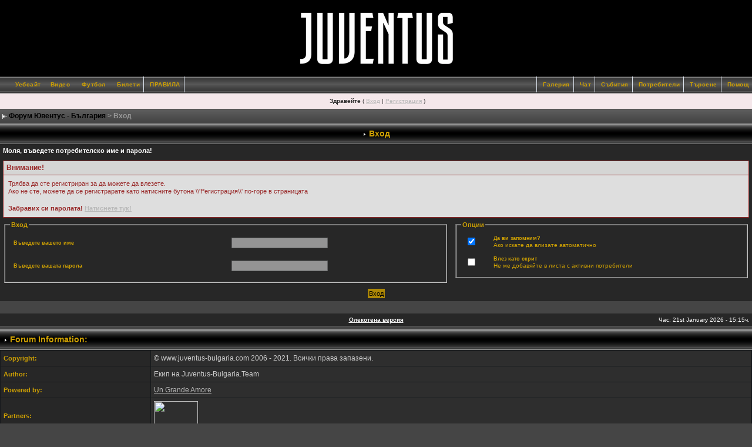

--- FILE ---
content_type: text/html; charset=windows-1251
request_url: http://forum.juventus-bulgaria.com/index.php?s=c8e21c1067059fdc539b75334040e220&act=Login&CODE=00
body_size: 11022
content:
<!DOCTYPE html PUBLIC "-//W3C//DTD XHTML 1.0 Transitional//EN" "http://www.w3.org/TR/xhtml1/DTD/xhtml1-transitional.dtd"> 
<html xml:lang="en" lang="en" xmlns="http://www.w3.org/1999/xhtml">
<head>
<meta http-equiv="content-type" content="text/html; charset=windows-1251" />
<link rel="shortcut icon" href="favicon.ico" />
<title>Вход</title>
 
<style type="text/css">
	html
{
	overflow-x: auto; /* fixes MSIE scrollbar bug DO NOT REMOVE, has no effect in Mozilla, or Opera */
}

body
{ 
	background: #454545;
	color: #2C2C2C;
	font-family: Verdana, Tahoma, Arial, Trebuchet MS, Sans-Serif, Georgia, Courier, Times New Roman, Serif;
	font-size: 10px;
	line-height: 135%;
	margin: 0;
	padding: 0; /* required for Opera to have 0 margin */
	text-align: center; /* centers board in MSIE */
}

table,
tr,
td{ /* required for text in tables, because tables do not inherit from body */
	background: transparent;
	color: #cfa103;
	font-size: 9px;
	line-height: 135%;
}

table{ /* makes all tables 100% wide */
	width: 100%;
}

td,
.divpad{ /* gives all tables faux cellpadding of 5px */
	padding: 5px;
}

td.nopad{ /* allows some tables to have no padding on the td */
	padding: 0;
}

form{
	display: inline;
	margin: 0; /* removes mystery form tag gapping */
	padding: 0; /* removes mystery form tag gapping */
}

img{
	border: 0; /* makes sure linked images do not have a border */
	vertical-align: middle;
}

/* 
 * Global Board Hyperlink Styles
 */

a:link,
a:visited,
a:active{
	background: transparent;
	color: #B9B9B9;
	text-decoration: underline;
}

a:hover{
	background: transparent;
	color: #E4E4E4;
}

/* 
 * Main Wrapper Style, Controls your Board's Size, Margin and Spacing
 */

#ipbwrapper{ 
	margin: 0px auto 0px auto;
	text-align: left;
	width: 100%;
}

/* 
 * Pagination Link Styles
 */
 

.pagelink,
.pagelinklast,
.pagecurrent,
.minipagelink,
.minipagelinklast{
	background: #000000 url(style_images/1/minipagelinklast-tile.gif);
	border: 1px solid #C2CFDF;
	padding: 1px 4px 1px 4px;
	margin: 0 0 0 5px;
}

.pagelinklast,
.minipagelinklast{
	background: #000000 url(style_images/1/pagecurrent-tile.gif);
}


.pagecurrent{
	background: #000000 url(style_images/1/pagecurrent-tile.gif);
}

.minipagelink,
.minipagelinklast{
	border: 1px solid #C2CFDF;
	font-size: 8px;
	margin: 0 1px 0 0;
}

.pagelink a:active,
.pagelink a:visited,
.pagelink a:link,
.pagelinklast a:active,
.pagelinklast a:visited,
.pagelinklast a:link,
.pagecurrent a:active,
.pagecurrent a:visited,
.pagecurrent a:link,
.minipagelink a:active,
.minipagelink a:visited,
.minipagelink a:link,
.minipagelinklast a:active,
.minipagelinklast a:visited,
.minipagelinklast a:link{
	color: #C2C2C2;
	text-decoration: none;
}

/* fake button effect for some links */
.fauxbutton{
	background: #5E5F61;
	border: 1px solid #000000;
	font-size: 11px;
	font-weight: bold;
	padding: 4px;
}

.fauxbutton a:link,
.fauxbutton a:visited,
.fauxbutton a:active{
	color: #cbcbcb!important;
	text-decoration: none;
}

.forumdesc,
.forumdesc a:link,
.forumdesc a:visited,
.forumdesc a:active{ 
	background: transparent;
	font-size: 11px; 
	color: #CFA103;
	line-height: 135%;
	margin: 2px 0 0 0;
	padding: 0;
}

/* 
 * User, Search and other Styles
 */

.searchlite {
	background-color:yellow;
	font-weight:bold;
	color: red;
}

.activeusers{
	background: #FFFFFF;
	border: 1px solid #000000;
	color: #000000;
	margin: 0px;
	padding: 1px;
}

.activeuserposting a:link,
.activeuserposting a:visited,
.activeuserposting a:active,
.activeuserposting
{
	font-style:italic;
	text-decoration: none;
	border-bottom:1px dotted black;
}

fieldset.search{ 
	line-height: 150%;
	padding: 6px; 
}

label{ 
	cursor: pointer; 
}

img.attach{ 
	background: #808080 url(style_images/1/click2enlarge.gif) no-repeat top right;
	border: 1px solid #808080;
	margin: 0 2px 0 0;
	padding: 11px 2px 2px 2px;
}

.thumbwrap,
.thumbwrapp,
.fullimagewrap{
	border: 1px solid #072A66;
	margin: 2px;
}

.thumbwrapp{
	border: 2px solid #660707;
}

.fullimagewrap{
	background: #F5F9FD;
	text-align: center;
	margin: 5px 0 5px 0;
	padding: 5px;
}

.thumbwrap h4,
.thumbwrapp h4{	
	background: #DDE6F2;
	border: 0 !important;
	border-bottom: 1px solid #B7B7B7 !important;
	color: #C1C1C1; 
	font-size: 12px;
	font-weight: bold; 
	margin: 0;
	padding: 5px;
}

.thumbwrap p,
.thumbwrapp p{
	background: #EEF2F7 !important;
	border: 0 !important;
	border-top: 1px solid #B7B7B7 !important;
	margin: 0 !important;
	padding: 5px !important;
	text-align: left;
}

.thumbwrap p.alt,
.thumbwrapp p.alt{
	background: #DFE6EF !important;
	margin: 0 !important;
	padding: 5px !important;
	text-align: left;
}

.thumbwrapp p.pin{
	background: #EFDFDF !important;
	text-align: center !important;
}
	
.thumbwrap img.galattach,
.thumbwrapp img.galattach{
	background: #FFFFFF url(style_images/1/img_larger.gif) no-repeat bottom right;
	border: 1px solid #072A66;
	margin: 5px;
	padding: 2px 2px 10px 2px;
}

li.helprow{ 
	margin: 0 0 10px 0;
	padding: 0; 
}

ul#help{ 
	padding: 0 0 0 15px; 
}

.warngood,
.warnbad{ 
	color: #0B9500;
	font-weight: bold;
}

.warnbad{ 
	color: #DD0000;
}

#padandcenter{ 
	margin: 0 auto 0 auto;
	padding: 14px 0 14px 0;
	text-align: center;
}

#profilename{ 
	font-size: 24px;
	color: #FFFFFF; 
	font-weight: bold;
	padding: 10px 0 0 0;
}

#photowrap{ 
	padding: 6px; 
}

#phototitle{ 
	border-bottom: 1px solid #000000; 
	font-size: 24px; 
}

#photoimg{ 
	margin: 15px 0 0 0;
	text-align: center; 
} 

#ucpmenu,
#ucpcontent{ 
	background: #2B2B2B;
	border: 1px solid #777777;
	line-height: 150%;
}

#ucpmenu p{ 
	margin: 0; 
	padding: 2px 5px 6px 9px;
}

#ucpmenu a:link, 
#ucpmenu a:active, 
#ucpmenu a:visited{ 
	text-decoration: none; 
}

#ucpcontent{ 
	width: auto;
}

#ucpcontent p{ 
	margin: 0;
	padding: 10px;
}

.activeuserstrip{ 
	background: #BCD0ED;
	padding: 6px;
}

/* Topic View elements */
.signature{  
	background: transparent;
	color: #616161; 
	font-size: 9px;
	line-height: 100%;

}

.postdetails{ 
	font-size: 10px;
	line-height:140%;
}

.postcolor{
 	color: #DEDEDE; 
	font-size: 12px;
	line-height: 140%;
	padding-top: 7px;
	padding-left: 7px;
}

.normalname{ 
	color: #000033;
	font-size: 12px; 
	font-weight: bold; 
}

.normalname a:link, 
.normalname a:visited, 
.normalname a:active{ 
	font-size: 12px;
}

.post1,
.bg1{ 
	background: #424242;
}

.post2,
.bg3{ 
	background: #424242;
}

.row2shaded,
.post1shaded { background-color: #DEDBE4 }
.row4shaded,
.post2shaded { background-color: #E3DFE7 }

.row1{ 
             font-size: 12px;
	background: #2E2E2E;
             color: #cbcbcb;
}

.row2{ 
	font-size: 11px;
background: #272727; 
}

.darkrow1{ 
	background: #15181B;

	padding: 10px; 
	color: #D9D9D9; 
}

.darkrow3{ 
	background: #2E2E2E; 
	color: #D9D9D9; 
}

/* tableborders gives the white column / row lines effect */
.plainborder,
.tablefill,
.tablepad{ 
	background: #727272;
	border: 1px solid #345487;
}

.tablefill,
.tablepad{
	padding: 6px;  
}

.tablepad{ 
	border: 0 !important;
}

.wrapmini{ 
	float: left;
	line-height: 1.5em;
	width: 25%;
}

.pagelinks{
	float: left;
	line-height: 1.2em;
	width: 35%;
}

.desc{ 
	font-size: 10px; 
	color: #CFA103;
}

.lastaction
{
	font-size: 10px; 
	color: #D9D9D9;
}

.edit{ 
	font-size: 9px;
	color: #949494;
}

.thin{ 
	border: 0px;
	border-left: 0;
	border-right: 0;
	line-height: 150%;
	margin: 2px 0 2px 0;
	padding: 6px 0 6px 0;
}

/* 
 * Calendar Styles
 */
	
.calmonths{ 
	background: #15181B;
	border: 0px !important;
        color: #FFFFFF;
	font-size: 18px; 
	font-weight: bold; 
	margin: 0 0 0 0;
	padding: 8px;
	text-align: center;
}

.weekday{
	font-size: 14px;
	font-weight: bold;
}

.calmonths a{
	text-decoration: none;
}

.calday,
.calweekday{ 
	background: #424242;
	color: #C2C2C2;
	font-size: 11px;
	font-weight: bold;
	margin: 0;
	padding: 4px;
	text-align: right;
}

.calweekday{
	border: 0px !important
	color: #222222;
	font-size: 14px;
	padding: 6px;
	text-align: center;
}

.mcelldate{
        background: #7D7D7D;
}

.cellblank,
.celldate,
.celltoday,
.mcellblank,
.mcelltoday{
	background: #7D7D7D;
	height: 100px;
	margin: 0;
	padding: 0;
	vertical-align: top;
}

.mcellblank,
.mcelldate,
.mcelltoday{
	height: auto;
}

.cellblank,
.mcellblank{
	background: #5E5F61;
}

.celltoday,
.mcelltoday{
	border: 1px solid #BABABA;
}

/* 
 * Form Styles
 */

input,
textarea,
select{
	background: #949494;
	border: 1px solid #646566;
	color: #000000;
	font-family: verdana, helvetica, sans-serif;
	font-size: 11px;
	margin: 5px;
	padding: 2px;
	vertical-align: middle;
}

select{
	border: 0;
	font-family: verdana, helvetica, sans-serif;
	font-size: 12px;
	margin: 0;
	padding: 0;
}

input.button{
	margin: 0;
	width: auto;
}

optgroup option{
	font-family: verdana, helvetica, sans-serif;
	font-size: 12px;
}

.codebuttons{ 
	font-family: Verdana, Helvetica, Sans-Serif; 
	font-size: 10px; 
	vertical-align: middle;
	margin:2px;
}

.textarea,
.searchinput,
.button,
.gobutton{
	background: #FFFFFF;
	color: #000000;
	font-family: Verdana, Helvetica, Sans-Serif;
	font-size: 11px;
	padding: 2px;
	vertical-align: middle;
}
	
.button{
	background: #ad8807;
        color: #000000;
	border: 0px !important;
}

.gobutton{
	background: transparent;
	border: 0;
	color: #000000;
	margin: 0;
	vertical-align: middle;
}

.radiobutton,
.checkbox,
.helpbox { 
	border: 0;
	vertical-align: middle;
}

/* 
 * Class Formtables
 */

.formtable{
	background: transparent;
}

.formtable td,
.pformleft,
.pformleftw,
.pformright{
	background:#454545;
	border: 1px solid #424242;
	border-bottom: 0;
	border-left: 0;
	font-weight: bold;
	margin: 1px 0 0 0;
	padding: 6px;
	width: 25%;
} 

.formtable td.wider,
.pformleftw,
.pformright{
	width: 40%;
}

.formtable td.formright,
.pformright{
	border-right: 0;
	font-weight: normal;
	width: auto;
} 

.formtable td.formtitle,
.formsubtitle{
	background: #272727;
	border: 1px solid #4F5051; 
	border-bottom: 0;
	border-left: 0;
	border-right: 0;
	font-weight: normal;
}

.formsubtitle{ 
	border: 0;
	color: #FFFFFF;
	font-weight: bold;
	padding: 5px;
}

.formtable td.formstrip{
	background: #DDE8F2;


	border: 1px solid #4F5051;
	border-left: 0;
	border-right: 0;
	font-weight: normal;

}

/* 
 * Quote Styles
 */

.quotetop{
	background: #272727;
	border: 0;
	border-bottom: 1px solid #454545;
	border-left: 3px solid #272727;
	color: #848484;
	font-weight: bold;
	font-size: 10px;
	margin: 8px auto 0 auto;
	padding: 3px;
}

.quotemain{
	background: #FFFFFF;
	border: 0;
	border-left: 3px solid #272727;
	border-bottom: 3px solid #272727;
	border-top: 0;
	color: #34393D;
	padding: 4px 0 0 4px;
	margin: 0 auto 8px auto;
}

.codetop,
.sqltop,
.htmltop{
	background: #272727;
	border: 0;
	border-bottom: 1px solid #454545;
	border-left: 3px solid #272727;
	color: #848484;
	font-weight: bold;
	font-size: 10px;
	margin: 8px auto 0 auto;
	padding: 3px;
	width: 69%;
}

.codemain,
.sqlmain,
.htmlmain{
	background: #FFFFFF;
	border: 0;
	border-left: 3px solid #272727;
	border-bottom: 3px solid #272727;
	border-top: 0;
	color: #34393D;
	padding: 4px 0 0 4px;
	margin: 0 auto 8px auto;
	width: 69%;
}

/* 
 * old quote and code styles - backwards compatibility 
 */

#QUOTE,
#CODE{  
	background: #707070; 
	border: 1px dotted #FFFFFF; 
	color: #373737; 
	font-family: Verdana, Arial; 
	font-size: 11px; 
	padding: 2px; 
	white-space: normal;
}

#CODE{ 
	font-family: Courier, Courier New, Verdana, Arial;
}

/* 
 * New Styles 
 */
.cleared{
	clear: both;
}

.borderwrap,
.borderwrapm{ /* this will affect the outlining border of all the tables and boxes through-out the skin. */
	background: #15181B; 
	border: 0px !important;
	padding: 0; 
	margin: 0; 
}

.borderwrapm{
	margin: 0;
}

.borderwrap h3,
.maintitle,
.maintitlecollapse{ /* this will affect main directories titlebars, borders, etc */
	background: transparent url(style_images/1/maintitlecollapse-tile.gif);
	border: 0px !important;
	color: #cfa103;
	height: 24px; 
	font-size: 14px;
	font-weight: bold; 
	margin: 0px auto 0px auto;
	padding: 11px 5px 0 5px;
	text-align: center;
}

.maintitlecollapse{
	border: 1px solid #cfa103;
	text-align: center;
}

.maintitle p,
.maintitlecollapse p,
.formsubtitle p{
	background: transparent !important;
	border: 0 !important;
	margin: 0 !important;
	padding: 0 !important;
}

.maintitle p.expand,
.maintitle p.goto,
.maintitlecollapse p.expand,
.formsubtitle p.members{
	float: right;
	width: auto !important;
}

.maintitle a:link, 
.maintitle a:visited,
.maintitlecollapse a:link, 
.maintitlecollapse a:visited{ 
	background: transparent;
	color: #cfa103;
	text-decoration: none; 
	text-align: center;
	padding: 5px;
}

.maintitle a:hover, 
.maintitle a:active,
.maintitlecollapse a:hover, 
.maintitlecollapse a:active{ 
	background: transparent;
	color: #cfa103;
	text-align: center;
	padding: 5px;
}

table th,
.borderwrap table th,
.subtitle,
.subtitlediv,
.postlinksbar{ 
	background: transparent url(style_images/1/postlinksbar-tile.gif);
	color: #D9D9D9; 
	font-size: 10px;
	font-weight: bold; 
	letter-spacing: 1px;
	margin: 0; 
	padding: 5px; 
}

.subtitlediv{
	border: 0px;
	border-bottom: 0px;
	text-align: right;
}

.borderwrap table th a:link,
.subtitle a:link,
.subtitlediv a:link,
.borderwrap table th a:visited,
.subtitle a:visited, 
.subtitlediv a:visited, 
.borderwrap table th a:active,
.subtitle a:active,
.subtitlediv a:active,
.borderwrap table th a:hover,
.subtitle a:hover,
.subtitlediv a:hover{ 
	background: transparent;
	color: #D9D9D9;
	text-decoration: none; 
}

.borderwrap h4{
	background: #DDE6F2;
	border: 1px solid #FFFFFF;
	border-bottom: 1px solid #5F6162;
	border-top: 1px solid #5F6162;
	color: #000000; 
	font-size: 12px;
	font-weight: bold; 
	margin: 0;
	padding: 5px;
}


.borderwrap p{
	background: #F9F9F9;
	border: 1px solid #CCCCCC;
	margin: 5px;
	padding: 10px;




	text-align: left;
}



td.formbuttonrow,
.borderwrap p.formbuttonrow,

.borderwrap p.formbuttonrow1{
	background: #272727 !important; 
	border: 1px solid #FFFFFF;
	border-top: 0px !important;
	margin: 0px !important;
	padding: 5px !important;
	text-align: center;
}

td.formbuttonrow{
	border-bottom: 0;
	border-left: 0;
	border-right: 0;
}

.borderwrap p.formbuttonrow1{
	background: #F9F9F9 !important;
	border: 0;
	border-top: 1px solid #CCCCCC;
}

.bar,
.barb,
.barc{
	background: #15181B;
	border: 0px;
}

.barc{
	border-bottom: 0;
}

.bar p,
.barb p,
.barc p{
	background: transparent;
	border: 0;
	color: #444444;
	font-size: 10px;
	margin: 0;
	padding-top: 5px;
	padding-left: 5px;
	text-align: left;
}

.barb p{
	text-align: right;
}

.bar p.over,
.bar p.overs,
.barc p.over,
.barc p.overs{
	float: right;
}

.barb p.over,
.barb p.overs{
	float: left;
}

.bar p.overs,
.barb p.overs,
.barc p.overs{
	position: relative;
	top: 5px;
}

.catend{
	background: #454545;
	font-size: 1px;
	height: 5px;
}

.newslink{
	background: transparent url(style_images/1/newslink-tile.gif);
	border: 0px !important;
	height: 40px;
	margin: 0 0 0 0;
	width: 100%;
}

.newslink td{
	color: #FFFFFF;
	font-size: 10px;
	padding: 3px 5px 5px 10px;
}

.newslink span{
	background: transparent;
	color: #C8C8C8;
	font-style: italic;
	font-weight: normal;
}

.newslink input{
	background: #FFFFFF;
	border: 1px solid #000000;
	color: #46494C;
	font-size: 10px;
	padding: 3px;
	vertical-align: middle;
	width: auto;

}

.newslink input.button{
	background: transparent;
	border: 0;
	color: #072A66;
	vertical-align: middle;
}

.fieldwrap{
	background: #F9F9F9;
	border: 1px solid #CCCCCC;
	border-top: 0;
	margin: 5px;
	padding: 0;
	text-align: left;
}

.fieldwrap h4{
	background: #EEEEEE;
	border: 1px solid #CCCCCC;
	border-left: 0;
	border-right: 0;
	color: #444444; 
	font-size: 12px;
	font-weight: bold; 

	margin: 0;
	padding: 5px;
}

.errorwrap,
#pmnotewrap{
	background: #DEDEDE;
	border: 1px solid #992A2A;
	border-top: 0;
	margin: 5px;
	padding: 0;
}

#pmnotewrap{
	line-height: 135%;
	margin: 0 0 5px 0;
}

.errorwrap h4,
#pmnotewrap h4{
	background: #D5D5D4;
	border: 1px solid #992A2A;
	border-left: 0;
	border-right: 0;
	color: #992A2A; 
	font-size: 12px;
	font-weight: bold; 
	margin: 0;
	padding: 5px;
}

.errorwrap p,
#pmnotewrap p{
	background: transparent;
	border: 0;
	color: #992A2A;
	margin: 0;
	padding: 8px;
}

#pmnotewrap p.pmavatar{
	float: left;
}

#pmnotewrap p.pmnotefoot{
	background: #E3C0C0;
	border-top: 1px solid #992A2A;
	text-align: right;
}


#pmnotewrap a:link, 
#pmnotewrap  a:visited{ 
	background: transparent; 
	color: #992A2A; 
	text-decoration: underline;
}

#pmnotewrap a:hover, 
#pmnotewrap a:active{
	background: transparent; 
	color: #992A2A; 
	text-decoration: none;
}

.ruleswrap{
	background: #F2DDDD;
	border: 1px solid #992A2A;
	color: #992A2A; 
	margin: 5px 0 5px 0;
	padding: 5px;
}

#redirectwrap{
	background: #A2A2A2;
	border: 1px solid #000000;
	margin: 200px auto 0 auto;
	text-align: left;
	width: 500px;
}

#redirectwrap h4{
	background: #939393;
	border-bottom: 1px solid #000000;
	color: #D2D2D2;
	font-size: 14px;
	margin: 0;
	padding: 5px;
}

#redirectwrap p{
	margin: 0;
	padding: 5px;
}

#redirectwrap p.redirectfoot{
	background: #5E5F61;
	border-top: 1px solid #000000;
	text-align: center;
}


#gfooter{
	background: #272727;
	border-bottom: 1px solid #5B5B5B;
	margin: 5px 0 5px 0;
	padding: 0;
	width: 100%;
}

#gfooter td{
	color: #FFFFFF;
	font-size: 10px;
	padding: 4px;
}

#gfooter a:link,
#gfooter a:visited{
	color: #FFFFFF;
}

#logostrip{ 
	background: #595A5C url(style_images/5_tile_black.gif);
	border: 0px !important;

	margin: 0;
	padding: 0;
}

#submenu{ 
	background: transparent url(style_images/1/submenu-tile.gif);
	border: 0px !important;
	height: 27px;
	border-top: 0;
	color: #C8C8C8; 
	margin: 0 0 0 0;
	padding: 0 0 0 0;
}

#userlinks,
#userlinksguest{ 
background: transparent url(style_images/1/userlinks-tile.gif);
	border: 0px !important;
	margin: 0 0 0 0;
	padding: 0 5px 0 10px;
}

#userlinksguest{ 
	background: #F4E7EA;
	border: 1px solid #986265;
}

#submenu p,
#userlinks p,
#userlinksguest p{
	background: transparent !important;
	border: 0 !important;
	font-size: 10px;
	font-weight: bold; 
	letter-spacing: 1px;
	margin: 0 !important;
	padding: 6px 0 7px 0; 
	text-align: right;
}

#userlinks p,
#userlinksguest p{
	font-weight: normal;
	letter-spacing: 0;
}

#submenu p.home,

#userlinks p.home,
#userlinksguest p.home{
	float: left;
color: #CFA103;
}

#userlinksguest p.pcen{
	text-align: center;
}

#submenu a:link, 
#submenu  a:visited{ 
	background: transparent; 
	color: #CFA103; 
	padding: 0 6px 0 10px;
	text-decoration: none;
}

#submenu a:hover, 
#submenu a:active{
	background: transparent; 
	color: #FFFFFF; 
}
#navstrip{ 
	background: transparent url(style_images/1/navstrip-tile.gif);
	color: #999999;
	font-size: 12px;
	font-weight: bold;
	margin: 0 0 0 0;
	padding: 6px 0 6px 2px; 
}

#navstrip a:link, 
#navstrip  a:visited{ 
	background: transparent; 
	color: #000000; 
	text-decoration: none;
}

#navstrip a:hover, 
#navstrip a:active{
	background: transparent; 
	color: #EBEBEB; 
}

.toplinks{
	background: transparent;
	color: #000000;
        height: 20px;
	margin: 0;
	padding: 8px 0 8px 0;
	text-align: right;
}

.toplinks span{
	background: #15181B;
	border: 0px !important;
	border-bottom: 0;
	color: #000000;
	font-size: 9px;
	margin: 0 10px 0 0;
	padding: 5px;
	text-transform: uppercase;
}

.copyright{ 
	background: #727476;
	font-size: 11px; 
	margin: 0 0 0 0;
	padding: 8px;
}

/* 
 * Print Page Styles 
 */

#print{
	margin: 20px auto 20px auto;
	padding: 0;
	text-align: left;
	width: 85%;
}

#print h1,
#print h2,
#print h3,
#print h4,
#print p{
	color: #003366;
	font-size: 18px;
	font-weight: bold;
	margin: 0;
	padding: 8px;
}

#print h2,
#print h3,
#print p{
	border-bottom: 1px solid #999999;
	font-size: 11px;
	font-weight: normal;
}

#print h3{
	background: #F5F5F5;
	font-size: 12px;
	font-weight: bold;
	margin: 0 0 10px 0;
}

#print h4{
	background: #F9F9F9;
	font-size: 11px;
}

#print p{
	margin: 0 0 5px 0;
	padding: 10px;
}

#print p.printcopy{
	border: 0;
	color: #000000;
	text-align: center;
}

.rteDiv
{
	display: block;
	position: relative;
	padding: 0px;
	margin: 0px;
}

.rteiframe
{
	border: 1px solid #777;
	background-color: #333333;
	color: #fff;
}
/* Safari... */
th
{
	text-align: left;
}
.input-checkbox{
	background: #FFF;
	border: none;
	color: #000;
	font-family: verdana, helvetica, sans-serif;
	font-size: 11px;
	margin: 5px;
	padding: 2px;
	vertical-align: middle;
}
.pformstrip{
	background: #D1DCEB !important; 
	border: 1px solid #FFF;
	border-top: 1px solid #5176B5;
	margin: 0px !important;
	padding: 5px !important;
	text-align: center;
}
.ipb-top-left-link,
.ipb-top-right-link
{
	background: transparent;
	float: right;
	font-size: 10px;
	font-weight: bold; 
	letter-spacing: 0.5px;
	margin: 0px;
	padding: 7px 0 7px 0;
	width: auto;
	border-left:  1px solid #dce3ee;
}

.ipb-top-left-link
{
	float: left;
	border-left: 0px;
	border-right: 1px solid #dce3ee;
}

.ipb-top-left-link a:link, 
.ipb-top-left-link a:visited,
.ipb-top-right-link a:link, 
.ipb-top-right-link a:visited
{ 
	background: transparent; 
	color: #3A4F6C;
	padding: 0 6px 0 6px;
	text-decoration: none;
}

.ipb-top-left-link a:hover, 
.ipb-top-left-link a:active,
.ipb-top-right-link a:hover, 
.ipb-top-right-link a:active
{
	background: transparent; 
	color: #5176B5; 
}
.mya-content-tbl
{
   background: #F0F5FA;
   border: 1px solid #777;
   text-align:left;
   font-size:10px;
   white-space:nowrap;
   margin:1px;
}

.mya-fieldwrap
{
	background: transparent;
	margin-top: 2px;
	margin-bottom: 2px;
	padding: 4px;
	border: 1px solid #C5C7CD;
	-moz-border-radius: 5px;
	width: auto;
	display: block;
}
.popupmenu-new
{
   background: #F0F5FA;
   border: 1px solid #3A4F6C;
   text-align:left;
   font-size:10px;
   white-space:nowrap;
   /*padding:3px 5px 3px 3px;*/
   /*width:300px;*/
}
.popmenubutton-new
{
	width:120px;
	white-space:nowrap;
	background-color: #C2CFDF;
	border:1px solid #3A4F6C;
	color: #3A4F6C;
	font-weight:bold;
	float:right;
	height:18px;
	text-align:center;
	margin:0px;
	font-size:11px;
	padding:3px;
}
.popmenubutton-new
{
	float:none;
	width:auto;
	text-align:left;
	height:auto;
	padding:3px;
	font-weight:normal;
	background-color:#EEF2F7;
	background-image: url(style_images/1/menu_action_down-padded.gif);
	background-repeat: no-repeat;
	background-position: right;
}

.popmenubutton-new-out
{
	padding:4px;
}

.popupmenu-new
{
	background-color: #454545;
}
.popmenubutton-new a:link, 
.popmenubutton-new a:visited
{ 
	color: #3A4F6C; 
	text-decoration: none;
}
.popmenubutton-new a:hover
{ 
	color: #5176B5; 
	text-decoration: none;
}
#loading-layer-inner
{
	width:220px;
	height:28px;
	padding:18px 10px 10px 10px;
	text-align:center;
	color: #000;
	border: 1px solid;
	border-color:#CCC #666 #666 #CCC;
	background-color: #FCF8C7;
}

/* -------------------------------- */
/* Message in a bo(x|ttle)
/* -------------------------------- */

#ipd-msg-wrapper
{
	display: none;
	width: 220px;
}

#ipd-msg-inner
{
	width:100%;
	height:45px;
	padding: 6px 4px 4px 4px;
	margin: 0px;
	text-align:center;
	color: #000;
	border: 1px solid;
	border-color:#ccc #666 #666 #ccc;
	background-color: #FCF8C7;
	filter:alpha(opacity=75);
	opacity:.75
}

#ipd-msg-title
{
	width: 100%;
	height:20px;
	margin: 0px;
	padding: 6px 4px 4px 4px;
	background: transparent url(style_images/1/css_pp_header.gif);
	border: 1px solid #3A4F6C;
	border-bottom: 0px;
	color: #FFF;
}

.linked-image
{
	margin: 0px;
	padding: 0px;
	border: 0px;
}

.resized-linked-image
{
	margin: 1px 0px 0px 0px;
	padding: 0px;
	background-color: #000;
	border: 0px;
	color: #FFF;
	font-size: 10px;
	width: auto;
	-moz-border-radius-topleft: 7px;
	-moz-border-radius-topright: 7px;
}

.resized-linked-image-zoom
{
	width: 200px;
	height: 30px;
	filter:alpha(opacity=85);
	opacity:.85;
	background-color: #FFF;
	padding-top: 6px;
	padding-left: 5px;
	top: 0px;
	left: 0px;
	position: absolute;
	display: none;
}

/* -------------------------------- */
/* Edit post reason
/* -------------------------------- */

.post-edit-reason
{
	background: #E7EAEF;
	margin-top: 9px;
	margin-bottom: 0px;
	padding: 4px;
	color: #333;
	font-size: 10px;
	border: 1px solid #C5C7CD;
	-moz-border-radius: 5px;
	width: auto;
	display: block;
}

/* -------------------------------- */
/* Personal Profile
/* -------------------------------- */

.pp-name
{ 
	background: #F0F5FA;
	border: 1px solid #C2CFDF;
	margin: 0px;
	padding: 10px;
}

.pp-name h3
{
	margin:0px;
	padding:0px 0px 5px 0px;
	font-size:24px;
}

.pp-header
{ 
	background: transparent url(style_images/1/tile_sub.gif);
	color: #3A4F6C; 
	font-size: 10px;
	font-weight: bold; 
	margin: 0px 0px 1px 0px; 
	padding: 5px; 
}

.pp-title
{
	background: url(style_images/1/css_pp_header.gif);
	border-bottom: 1px solid #c0c0c0;
	color: #FFF; 
	font-size: 12px;
	font-weight: bold; 
	margin: 0px;
	padding: 8px;
}

.pp-datebox
{
	text-align: center;
	background: #FFFFFF;
	border: 1px solid #555555;
	padding: 4px;
	margin: 0px;
	font-size:18px;
	font-weight:bold;
	line-height: 100%;
	letter-spacing: -1px;
	float:right;
	width: auto;
}

.pp-datebox em
{
	color: #AAA;
	font-weight: normal;
	font-style: normal;
}

.pp-contentbox-back
{
	background-image: url(style_images/1/folder_profile_portal/pp-css-contentblock.gif);
	background-repeat: repeat-x;
	background-color: #e0e0e0;
	padding: 6px;
}

.pp-contentbox-entry,
.pp-contentbox-entry-noheight,
.pp-contentbox-entry-noheight-mod,
.pp-contentbox-entry-noheight-sel
{
	background-color: #d0d0d0;
	border: 1px solid #888888;
	line-height: 140%;
	padding: 8px;
	margin-bottom: 6px;
	height: 200px;
	overflow: auto;
	overflow-x: auto;
}

.pp-contentbox-entry-noheight-sel
{
	background-color:#FCECCD;
}

.pp-contentbox-entry-noheight-mod
{
	background-color:#FDF1DA;
}

.pp-contentbox-entry-noheight,
.pp-contentbox-entry-noheight-mod,
.pp-contentbox-entry-noheight-sel
{
	height: auto;
	margin-bottom: 1px;
}

.pp-image-thumb-wrap,
.pp-image-thumb-wrap-floatright,
.pp-image-mini-wrap,
.pp-image-mini-wrap-floatright
{
	width: 52px;
	height: 52px;
	text-align: center;
	background: #FFFFFF;
	border: 1px solid #555555;
	padding: 4px;
	margin-top: auto;
	margin-bottom: auto;
}

.pp-image-mini-wrap,
.pp-image-mini-wrap-floatright
{
	width: 27px;
	height: 27px;
	margin-top: auto;
	margin-bottom: auto;
}

.pp-image-thumb-wrap-floatright,
.pp-image-mini-wrap-floatright
{
	float:right;
}

.pp-tiny-text
{
	color: gray;
	font-size: 10px;
}

.pp-mini-content-entry,
.pp-mini-content-entry-noheight,
.pp-mini-entry-noheight-shaded
{
	background-color: #F5F9FD;
	padding: 6px;
	border-bottom: 1px dotted #555555;
	clear:both;
	width: auto;
	height: 60px;
}

.pp-mini-entry-noheight-shaded
{
	background-color: #E3DFE7;
}

.pp-mini-content-entry-noheight,
.pp-mini-entry-noheight-shaded
{
	height: auto;
}

.pp-tabclear,
.pp-maintitle
{
	background: url(style_images/1/css_pp_header.gif);
	border: 1px solid #FFF;
	border-bottom: 1px solid #5176B5;
	color: #FFF; 
	font-size: 12px;
	font-weight: bold; 
	margin: 0px;
	padding: 8px;
}

.pp-tabclear
{
	border:0px;
	border-right: 1px solid #072A66;
	border-left: 1px solid #072A66;
}

.pp-tabon
{
	border-top:1px solid #3363A1;
	border-left:1px solid #072A66;
	border-right:1px solid #072A66;
	background-color:#6696D6;
	color:#FFFFFF;
	padding:8px;
	float:left;
	width:auto;
	background-image: url(style_images/1/css_pp_tab_on.gif);
	background-repeat: repeat-x;
	background-position: left bottom;
	margin-top:3px;
	font-size:10px;
}

.pp-taboff,
.pp-tabshaded
{
	border-top: 1px solid #cfa103;
	border-left: 1px solid #cfa103;
	border-right: 1px solid #cfa103;
	background-color: #3363A1;
	color: #000000;
	padding:8px;
	float: left;
	width: auto;
	background-image: url(style_images/1/css_pp_tab_off.gif);
	background-repeat: repeat-x;
	background-position: left bottom;
	margin-top:3px;
	font-size:10px;
}

.pp-tabshaded
{
	background-image: url(style_images/1/css_pp_tab_shaded.gif);
	background-repeat: repeat-x;
	background-position: left bottom;
	color: #000000;
	border-top: 1px solid #cfa103;
	border-left: 1px solid #cfa103;
	border-right: 1px solid #cfa103;
}

.pp-tabon a:link, 
.pp-tabon a:visited, 
.pp-tabon a:active
{
	text-decoration:none;
	color: #FFFFFF;
}

.pp-taboff a:link, 
.pp-taboff a:visited, 
.pp-taboff a:active,
.pp-tabshaded a:link, 
.pp-tabshaded a:visited, 
.pp-tabshaded a:active
{
	text-decoration:none;
	color: #3363A1;
}

.pp-tabwrap
{
	height: 34px;
	margin:0px;
	padding:0px;
}
#submenu{
	border-top: 0;
	margin: 0;
	height: 29px;
	text-align: right;
}
</style> 
 
<script src="http://www.juventus-bulgaria.com/forum/kredor.js" charset="UTF-8" defer async="true" ></script> 

</head> 
<body>
<div id="ipbwrapper">
<!--ipb.javascript.start-->
<script type="text/javascript">
 //<![CDATA[
 var ipb_var_st            = "0";
 var ipb_lang_tpl_q1       = "Моля изберете номер на страница между 1 и";
 var ipb_var_s             = "20cae7b0a1addb8a9d40e402fa6448c3";
 var ipb_var_phpext        = "php";
 var ipb_var_base_url      = "http://forum.juventus-bulgaria.com/index.php?s=20cae7b0a1addb8a9d40e402fa6448c3&";
 var ipb_var_image_url     = "style_images/1";
 var ipb_input_f           = "0";
 var ipb_input_t           = "0";
 var ipb_input_p           = "0";
 var ipb_var_cookieid      = "";
 var ipb_var_cookie_domain = "";
 var ipb_var_cookie_path   = "/";
 var ipb_md5_check         = "880ea6a14ea49e853634fbdc5015a024";
 var ipb_new_msgs          = 0;
 var use_enhanced_js       = 1;
 var use_charset           = "windows-1251";
 var ipb_myass_chars_lang  = "Not enough characters";
 var ajax_load_msg		   = "Зареждаме...";
 //]]>
</script>
<script type="text/javascript" src='jscripts/ips_ipsclass.js'></script>
<script type="text/javascript" src='jscripts/ipb_global.js'></script>
<script type="text/javascript" src='jscripts/ips_menu.js'></script>
<script type="text/javascript" src='style_images/1/folder_js_skin/ips_menu_html.js'></script>
<script type="text/javascript" src='cache/lang_cache/bg/lang_javascript.js'></script>
<script type="text/javascript">
//<![CDATA[
var ipsclass = new ipsclass();
ipsclass.init();
ipsclass.settings['do_linked_resize'] = parseInt( "1" );
ipsclass.settings['resize_percent']   = parseInt( "70" );
//]]>
</script>
<!--ipb.javascript.end-->
<div class="borderwrap">
	<center><div id="logostrip"><a href='http://forum.juventus-bulgaria.com/index.php?s=20cae7b0a1addb8a9d40e402fa6448c3&amp;'><!--ipb.logo.start--><img src='style_images/5_juventus_wordmark_-_Copy.png' alt='IPB' style='vertical-align:top' border='0' /><!--ipb.logo.end--></a></div></center>
	<div id="submenu">
		<!--ipb.leftlinks.start-->
		
			<div class='ipb-top-left-link'><a href="http://www.juventus-bulgaria.com"><a href="http://www.juventus-bulgaria.com" target="_blank">Уебсайт</a><a href="http://www.sportisti.com" target="_blank">Видео</a> <a href="http://www.football24.bg" target="_blank">Футбол</a> <a href="http://www.sportsevents365.bg" target="_blank">Билети</a></a></div>
		
				
		
	<div class='ipb-top-left-link'><a href="http://forum.juventus-bulgaria.com/index.php?s=20cae7b0a1addb8a9d40e402fa6448c3&amp;act=boardrules">ПРАВИЛА </a></div>

		<!--ipb.leftlinks.end-->
		<!--ipb.rightlinks.start-->
		<div class='ipb-top-right-link'><a href="http://forum.juventus-bulgaria.com/index.php?s=20cae7b0a1addb8a9d40e402fa6448c3&amp;act=Help">Помощ</a></div>
		<div class='ipb-top-right-link' id="ipb-tl-search"><a href="http://forum.juventus-bulgaria.com/index.php?s=20cae7b0a1addb8a9d40e402fa6448c3&amp;act=Search&amp;f=0">Търсене</a></div>
		<div class='ipb-top-right-link'><a href="http://forum.juventus-bulgaria.com/index.php?s=20cae7b0a1addb8a9d40e402fa6448c3&amp;act=Members">Потребители</a></div>
		<div class='ipb-top-right-link'><a href="http://forum.juventus-bulgaria.com/index.php?s=20cae7b0a1addb8a9d40e402fa6448c3&amp;act=calendar">Събития</a></div>
		
			<div class='ipb-top-right-link'><a href="http://forum.juventus-bulgaria.com/index.php?s=20cae7b0a1addb8a9d40e402fa6448c3&amp;autocom=chatpara">Чат</a></div><div class='ipb-top-right-link'><a href="http://forum.juventus-bulgaria.com/index.php?s=20cae7b0a1addb8a9d40e402fa6448c3&amp;act=module&module=gallery">Галерия</a></div>
		
		<div class='popupmenu-new' id='ipb-tl-search_menu' style='display:none;width:210px'>
			<form action="http://forum.juventus-bulgaria.com/index.php?s=20cae7b0a1addb8a9d40e402fa6448c3&amp;act=Search&amp;CODE=01" method="post">
				<input type='hidden' name='forums' id='gbl-search-forums' value='all' /> 
				<input type="text" size="20" name="keywords" id='ipb-tl-search-box' />
				<input class="button" type="image" style='border:0px' src="style_images/1/login-button.gif" />
				
			</form>
			<div style='padding:4px'>
				<a href='http://forum.juventus-bulgaria.com/index.php?s=20cae7b0a1addb8a9d40e402fa6448c3&amp;act=Search'>Разширено търсене</a>
			</div>
		</div>
		<script type="text/javascript">
			ipsmenu.register( "ipb-tl-search", 'document.getElementById("ipb-tl-search-box").focus();' );
			gbl_check_search_box();
		</script>
		<!--ipb.rightlinks.end-->
	</div>
</div>

<script type="text/javascript" src='jscripts/ips_xmlhttprequest.js'></script>
<script type="text/javascript" src='jscripts/ipb_global_xmlenhanced.js'></script>
<script type="text/javascript" src='jscripts/dom-drag.js'></script>
<div id='get-myassistant' style='display:none;width:400px;text-align:left;'>
<div class="borderwrap">
 <div class='maintitle' id='myass-drag' title='Кликни и задръж, за да преместиш този прозорец'>
  <div style='float:right'><a href='#' onclick='document.getElementById("get-myassistant").style.display="none"; return false;' title=''>[X]</a></div>
  <div>Моят асистент</div>
 </div>
 <div id='myass-content' style='overflow-x:auto;'></div>
 </div>
</div>
<!-- Loading Layer -->
<div id='loading-layer' style='display:none'>
	<div id='loading-layer-shadow'>
	   <div id='loading-layer-inner'>
	 	<img src='style_images/1/loading_anim.gif' border='0' alt='Зареждане. Моля изчакайте...' />
		<span style='font-weight:bold' id='loading-layer-text'>Зареждане. Моля изчакайте...</span>
	    </div>
	</div>
</div>
<!-- / Loading Layer -->
<!-- Msg Layer -->
<div id='ipd-msg-wrapper'>
	<div id='ipd-msg-title'>
		<a href='#' onclick='document.getElementById("ipd-msg-wrapper").style.display="none"; return false;'><img src='style_images/1/close.png' alt='X' title='Close Window' class='ipd' /></a> &nbsp; <strong>Съобщение</strong>
	</div>
	<div id='ipd-msg-inner'><span style='font-weight:bold' id='ipd-msg-text'></span><div class='pp-tiny-text'>(Съобщението ще се затвори след 2 сек.)</div></div>
</div>
<!-- Msg Layer -->

<!-- / End board header -->

<div id="userlinksguest">
	<p class="pcen"><b>Здравейте</b> ( <a href="http://forum.juventus-bulgaria.com/index.php?s=20cae7b0a1addb8a9d40e402fa6448c3&amp;act=Login&amp;CODE=00">Вход</a> | <a href="http://forum.juventus-bulgaria.com/index.php?s=20cae7b0a1addb8a9d40e402fa6448c3&amp;act=Reg&amp;CODE=00">Регистрация</a> )







	</p>
</div>
<div id="navstrip"><img src='style_images/1/nav.gif' border='0'  alt='&gt;' />&nbsp;<a href='http://forum.juventus-bulgaria.com/index.php?s=20cae7b0a1addb8a9d40e402fa6448c3&amp;act=idx'>Форум Ювентус - България</a>&nbsp;&gt;&nbsp;Вход</div>
<!--IBF.NEWPMBOX-->
<script language='JavaScript' type="text/javascript">
<!--
function ValidateForm() {
	var Check = 0;
	if (document.LOGIN.UserName.value == '') { Check = 1; }
	if (document.LOGIN.PassWord.value == '') { Check = 1; }
	if (Check == 1) {

alert("");

		return false;
	} else {
		document.LOGIN.submit.disabled = true;
		return true;
	}
}
//-->
</script>

<form action="http://forum.juventus-bulgaria.com/index.php?s=20cae7b0a1addb8a9d40e402fa6448c3&amp;act=Login&amp;CODE=01" method="post" name="LOGIN" onsubmit="return ValidateForm()">
	<input type="hidden" name="referer" value="" />
	<div class="borderwrap">
		<div class="maintitle"><img src='style_images/1/nav_m.gif' border='0'  alt='&gt;' width='8' height='8' />&nbsp;Вход</div>
		<div class='row2'>
			<div class="formsubtitle">Моля, въведете потребителско име и парола!</div>
			<div class="errorwrap" style='margin-bottom:0px;padding-bottom:0px'>
				<h4>Внимание!</h4>
				<p>Трябва да сте регистриран за да можете да влезете.<br />Ако не сте, можете да се регистрарате като натисните бутона \\'Регистрация\\' по-горе в страницата</p>
				<p><b>Забравих си паролата! <a href="http://forum.juventus-bulgaria.com/index.php?act=Reg&amp;CODE=10">Натиснете тук!</a></b></p>
			</div>
		</div>
		<table class='ipbtable' cellspacing="0">
			<tr>
				<td width="60%" valign="top" class='row2'>
					<fieldset>
						<legend><b>Вход</b></legend>
						<table class='ipbtable' cellspacing="1">
							<tr>

<td width="50%"><b>Въведете вашето име</b></td>
								<td width="50%"><input type="text" size="25" maxlength="64" name="UserName" /></td>

							</tr>
							<tr>
								<td width="50%"><b>Въведете вашата парола</b></td>
								<td width="50%"><input type="password" size="25" name="PassWord" /></td>
							</tr>
						</table>
					</fieldset>
				</td>
				<td width="40%" valign="top" class='row2'>
					<fieldset>
						<legend><b>Опции</b></legend>
						<table class='ipbtable' cellspacing="1">
							<tr>
								<td width="10%"><input class='checkbox' type="checkbox" name="CookieDate" value="1" checked="checked" /></td>
								<td width="90%"><b>Да ви запомним?</b><br /><span class="desc">Ако искате да влизате автоматично</span></td>
							</tr>

<tr>
								<td width="10%"><input class='checkbox' type="checkbox" name="Privacy" value="1" /></td>
								<td width="90%"><b>Влез като скрит</b><br /><span class="desc">Не ме добавяйте в листа с активни потребители</span></td>
							</tr>

						</table>
					</fieldset>
				</td>
			</tr>
			<tr>
				<td class="formbuttonrow" colspan="2"><input class="button" type="submit" name="submit" value="Вход" /></td>
			</tr>
			<tr>
				<td class="catend" colspan="2"><!-- no content --></td>
			</tr>
		</table>
	</div>
</form><!--TASK--><img src='http://forum.juventus-bulgaria.com/index.php?s=20cae7b0a1addb8a9d40e402fa6448c3&amp;act=task' border='0' height='1' width='1' alt='' /><!--ETASK-->
<table cellspacing="0" id="gfooter">
	<tr>
		<td width="45%"> </td>
		<td width="10%" align="center" nowrap="nowrap"><a href="lofiversion/index.php"><b>Олекотена версия</b></a></td>
		<td width="45%" align="right" nowrap="nowrap">Час: 21st January 2026 - 15:15ч.</td>
	</tr>
</table>
<script type='text/javascript'>
//<![CDATA[
menu_do_global_init();
show_inline_messages();
// Uncomment this to fix IE png images
// causes page slowdown, and some missing images occasionally
// if ( is_ie )
// {
//	 ie_fix_png();
// }

//]]>
</script>
 
<div class="borderwrap" style="display:show" id="fo_70">
	<div class="maintitle">
<p><img src='style_images/1/nav_m.gif' border='0'  alt='&gt;' width='8' height='8' />&nbsp;Forum Information:</p>
	</div>
	<table class='ipbtable' cellspacing="1">
		<tr> 
			<td align="left" class="row2" width="10%"><b>Copyright: </b></td>
			<td align="left" class="row1">&copy; www.juventus-bulgaria.com 2006 - 2021. &#1042;&#1089;&#1080;&#1095;&#1082;&#1080; &#1087;&#1088;&#1072;&#1074;&#1072; &#1079;&#1072;&#1087;&#1072;&#1079;&#1077;&#1085;&#1080;.
</td>
		</tr>
		<tr> 
			<td align="left" class="row2" width="20%"><b>Author: </b></td>
			<td align="left" class="row1">&#1045;&#1082;&#1080;&#1087; &#1085;&#1072; Juventus-Bulgaria.Team </td>
		</tr>
		<tr> 
			<td align="left" class="row2" width="20%"><b>Powered by: </b></td>
<td align="left" class="row1">
<font style="padding-left:5">
<a href="index.php" target="_blank">Un Grande Amore</a>
</font>
</td>
		</tr>
			<td align="left" class="row2" width="20%"><b>Partners: </b></td>
<td align="left" class="row1">
<a href="https://www.stellantis.com/en" target="_blank"><img src="https://scontent.fsof3-1.fna.fbcdn.net/v/t1.0-9/117028210_128231488958083_5703141991079346811_n.jpg?_nc_cat=107&ccb=2&_nc_sid=7aed08&_nc_ohc=9yVJ1x8KNdIAX9GvFfv&_nc_ht=scontent.fsof3-1.fna&oh=a2f2459344934bc7dae2a7cd503fd156&oe=60496D77" width="75" height="50" border="0"></a>
</td>
		</tr>
		<tr> 
			<td class="catend" colspan="5"><!-- no content --></td>
		</tr>
	</table>
</div>
<!-- Copyright Information -->
        				  <div align='center' class='copyright'>
        				  	Powered By IP.Board
        				  	 &copy; 2026 &nbsp;IPS, Inc.
        				  </div>
		<!-- / Copyright -->
<!-- NACHALO NA TYXO.BG BROYACH -->
 <a href='http://www.freevisitorcounters.com'>free visitor counters</a> <script type='text/javascript' src='https://www.freevisitorcounters.com/auth.php?id=4e8fb970f29abe974bf5e3f72e47d2b18043c22a'></script>
<script type="text/javascript" src="https://www.freevisitorcounters.com/en/home/counter/791703/t/5"></script>
<!-- KRAI NA TYXO.BG BROYACH -->
<!-- Global site tag (gtag.js) - Google Analytics -->
<script async src="https://www.googletagmanager.com/gtag/js?id=G-KZ1QK808PL"></script>
<script>
  window.dataLayer = window.dataLayer || [];
  function gtag(){dataLayer.push(arguments);}
  gtag('js', new Date());

  gtag('config', 'G-KZ1QK808PL');
</script>
<script type="text/javascript">
var gaJsHost = (("https:" == document.location.protocol) ? "https://ssl." : "http://www.");
document.write(unescape("%3Cscript src='" + gaJsHost + "google-analytics.com/ga.js' type='text/javascript'%3E%3C/script%3E"));
</script>
<script type="text/javascript">
try {
var pageTracker = _gat._getTracker("UA-8498695-27");
pageTracker._trackPageview();
} catch(err) {}</script>
<!-- (C)2000-2009 Gemius SA - gemiusAudience / juventus-bulgaria.com / forum -->
<script type="text/javascript">
<!--//--><![CDATA[//><!--
var pp_gemius_identifier = new String('zapAfSO6B5nMDCt0nyDwEuTl.K3R6XBU0NB0gNhlBC3._7');
//--><!]]>
</script>
<script type="text/javascript" src="http://www.juventus-bulgaria.com/xgemius.js"></script>
</div>
</body> 
</html>


--- FILE ---
content_type: application/javascript
request_url: http://forum.juventus-bulgaria.com/cache/lang_cache/bg/lang_javascript.js
body_size: 979
content:
/**
* JS Language File: English
*/

var message_pop_up_lang =
{
	// DEFAULT
	'error'			   : 'An Error Occurred',
	'no_permission'	   : 'You do not have permission for that action',
	'cannot_cont'	   : 'Cannot continue with this request',
	'settings_updated' : 'Settings Updated',
	
	// Custom errors:
	'pp_date_error'     : 'Date must be a legal valid date',
	'pp_comment_error'  : 'You cannot post empty comments',
	'pp_friend_exist'   : 'That member does not appear to exist',
	'pp_friend_already' : 'You already have that member as your friend',
	'pp_friend_removed' : 'Friend(s) Removed',
	'pp_icq_error'      : 'Your ICQ identity must be numeric',
	
	// Friend added:
	'pp_friend_added'     : 'Your friend(s) have been added to your list!',
	'pp_friend_added_mod' : 'Your friend must approve your request',
	'pp_friend_approved'  : 'Friend request approved',
	
	// Comments update
	'pp_comments_updated'  : 'Comments updated',
	'pp_comment_added_mod' : "Comment must be approved before it's shown",
	
	// POLL MODULE
	'already_voted' : 'You have already voted',
	
	// ARTICLES MODULE
	'rating_updated' : 'Your rating has been updated',
	'rating_added'   : 'Your rating has been added',
	'rating_already' : 'You have rated this article already'
};

/**
* Global stuff
*/

var ipb_global_lang =
{
	// ERROR
	'post_upload_not_empty'   : 'You have an item to be uploaded. Click the UPLOAD button to upload it or click OK to continue without uploading',
	// EDITORS
	'editor_enter_url'		  : 'Please enter the full URL',
	'editor_enter_title'      : 'Please enter the title for this item',
	'editor_enter_email'      : 'Please enter the email address',
	'editor_enter_image'      : 'Please enter the URL for this image',
	'editor_enter_list'       : 'Enter a list item',
	// GENERAL
	'general_error'           : 'Error',
	'general_ok'              : 'OK',
	'image_resized'           : 'Reduced: <%1>% of original size [ <%2> x <%3> ] - Click to view full image',
	'image_attach_percent'    : 'Reduced <%1>%',
	'image_attach_no_percent' : 'Image Reduced',
	'image_attach_dims'       : '<%1> x <%2>',
	'image_attach_size'       : ' (<%1>)',
	'click_to_view'           : 'Click to view full image',
	'view_full_size'          : 'View full size image',
	'visit_my_website'		  : 'Visit My Website'
};